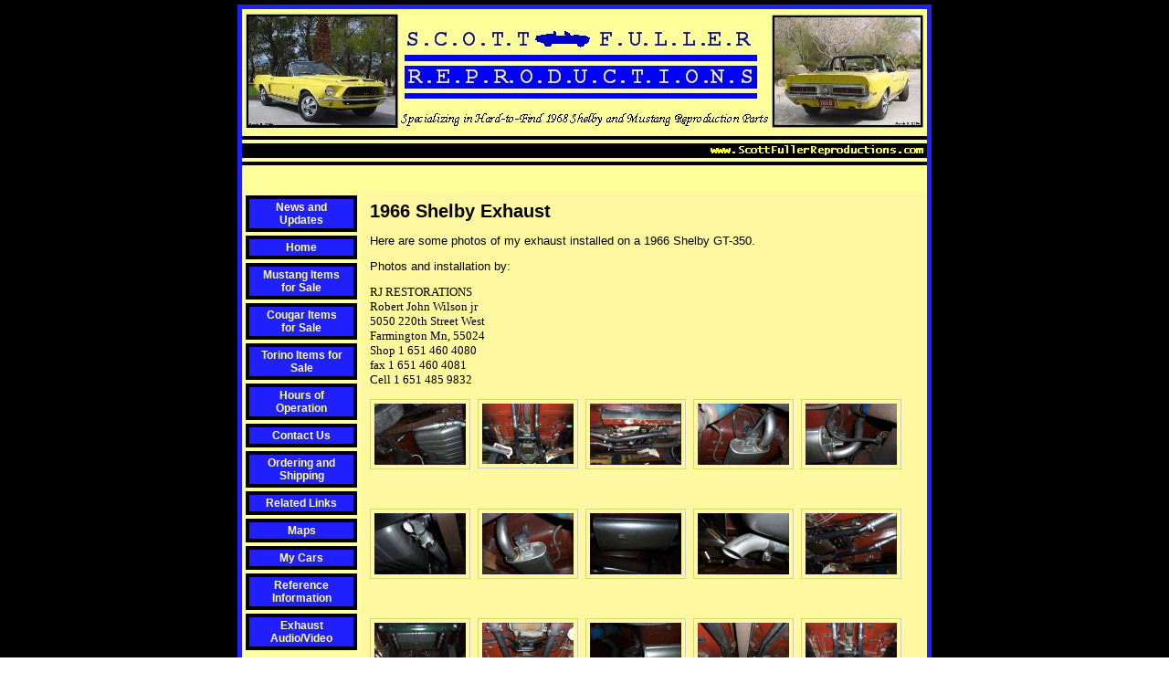

--- FILE ---
content_type: text/html; charset=utf-8
request_url: https://www.scottfullerreproductions.com/1966-shelby-exhaust.html
body_size: 16951
content:
<!DOCTYPE HTML PUBLIC "-//W3C//DTD HTML 4.01 Transitional//EN">
<html>
	<head>
		<title>1966 Shelby Exhaust</title>					
		<meta name="keywords" content="">
		<meta name="description" content="">
		
		<link rel="stylesheet" type="text/css" href="/css/template-domain-620401.css?_=1230196833" />
		<link rel="stylesheet" type="text/css" href="/css/designs/templateText.css?_=1476481955" />
		
		
	<script src="//ajax.googleapis.com/ajax/libs/jquery/1.6.1/jquery.min.js" type="text/javascript" language="javascript"></script> <script src="/_js/jquery/extensions.js" type="text/javascript" language="javascript"></script> 
						<script type="text/javascript" language="javascript">
							jQuery.noConflict(); 
						</script>
					<!--[if IE]><script type="text/javascript" src="/_js/v2/iequirks-min.js?_=1476481955"></script><![endif]--></head>
	<body id="quirks" topmargin="0" bottommargin="0" leftmargin="0" rightmargin="0" marginwidth="0" marginheight="0">
	
		<!-- Admin -->
		
		
		<table cellspacing="0" cellpadding="5" bgcolor="000000" width="100%" height="100%">
			<tr>
				<td valign="top">
					<table cellspacing="0" cellpadding="5" bgcolor="2020FF" border="0" width="760" align="center">
					<tr>
						<td valign="top">
							<table cellspacing="0" cellpadding="0" border="0" width="100%">
								
							
								<!-- HEADER -->
								
	<tr>
		<td valign="top">
			<div id="templateHeader" class="hasHeaderImages" style="width:100%;height:200px;position:relative;margin:0px;padding:0px;overflow:hidden;background-color:none;">
				<table cellspacing="0" height="200" cellpadding="0" border="0" width="100%">
				<tr>
					
					<td background="/f/design/t_header_center.jpg?_=1230196833" width="100%"></td>
					
				</tr>
				</table>
				<img id="cover" src="/s.gif" width="100%" height="200">
				
					<div id="layer1Text" class="layerTextInit" style="display:none;"></div>
				
					<div id="layer2Text" class="layerTextInit" style="display:none;"></div>
				
					<div id="layer3Text" class="layerTextInit" style="display:none;"></div>
				
				<a id="homeLink" href="/"><img id="cover2" src="/s.gif" width="0" height="0"></a>
			</div>
		</td>
	</tr>

								<tr>
									<td height="100%">
										<table cellspacing="0" cellpadding="0" border="0" width="100%">
											<tr>
												<td id="cm-navigation">
	<table cellspacing="4" cellpadding="0" border="0">
		
				<tr>
			
				<td>
					<table cellspacing="4" cellpadding="0" border="0" width="100%">
						<tr>
			
			
			<td class="link">
				<a href="/NewsandUpdates.html" onclick="return false;" class="link">News and Updates</a>
				
			</td>
			
			
						</tr>
					</table>
				</td>
			
				</tr>
			
				<tr>
			
				<td>
					<table cellspacing="4" cellpadding="0" border="0" width="100%">
						<tr>
			
			
			<td class="link">
				<a href="/page/page/4594567.htm" onclick="return false;" class="link">Home</a>
				
			</td>
			
			
						</tr>
					</table>
				</td>
			
				</tr>
			
				<tr>
			
				<td>
					<table cellspacing="4" cellpadding="0" border="0" width="100%">
						<tr>
			
			
			<td class="link">
				<a href="/page/page/4595229.htm" onclick="return false;" class="link">Mustang Items for Sale</a>
				
			</td>
			
			
						</tr>
					</table>
				</td>
			
				</tr>
			
				<tr>
			
				<td>
					<table cellspacing="4" cellpadding="0" border="0" width="100%">
						<tr>
			
			
			<td class="link">
				<a href="/cougar-items-for-sale.html" onclick="return false;" class="link">Cougar Items for Sale</a>
				
			</td>
			
			
						</tr>
					</table>
				</td>
			
				</tr>
			
				<tr>
			
				<td>
					<table cellspacing="4" cellpadding="0" border="0" width="100%">
						<tr>
			
			
			<td class="link">
				<a href="/1970-1971-torino.html" onclick="return false;" class="link">Torino Items for Sale</a>
				
			</td>
			
			
						</tr>
					</table>
				</td>
			
				</tr>
			
				<tr>
			
				<td>
					<table cellspacing="4" cellpadding="0" border="0" width="100%">
						<tr>
			
			
			<td class="link">
				<a href="/page/page/4595202.htm" onclick="return false;" class="link">Hours of Operation</a>
				
			</td>
			
			
						</tr>
					</table>
				</td>
			
				</tr>
			
				<tr>
			
				<td>
					<table cellspacing="4" cellpadding="0" border="0" width="100%">
						<tr>
			
			
			<td class="link">
				<a href="/page/page/4594570.htm" onclick="return false;" class="link">Contact Us</a>
				
			</td>
			
			
						</tr>
					</table>
				</td>
			
				</tr>
			
				<tr>
			
				<td>
					<table cellspacing="4" cellpadding="0" border="0" width="100%">
						<tr>
			
			
			<td class="link">
				<a href="/page/page/4597139.htm" onclick="return false;" class="link">Ordering and Shipping</a>
				
			</td>
			
			
						</tr>
					</table>
				</td>
			
				</tr>
			
				<tr>
			
				<td>
					<table cellspacing="4" cellpadding="0" border="0" width="100%">
						<tr>
			
			
			<td class="link">
				<a href="/page/page/4595469.htm" onclick="return false;" class="link">Related Links</a>
				
			</td>
			
			
						</tr>
					</table>
				</td>
			
				</tr>
			
				<tr>
			
				<td>
					<table cellspacing="4" cellpadding="0" border="0" width="100%">
						<tr>
			
			
			<td class="link">
				<a href="/page/page/4595227.htm" onclick="return false;" class="link">Maps</a>
				
			</td>
			
			
						</tr>
					</table>
				</td>
			
				</tr>
			
				<tr>
			
				<td>
					<table cellspacing="4" cellpadding="0" border="0" width="100%">
						<tr>
			
			
			<td class="link">
				<a href="/page/page/5235457.htm" onclick="return false;" class="link">My Cars</a>
				
			</td>
			
			
						</tr>
					</table>
				</td>
			
				</tr>
			
				<tr>
			
				<td>
					<table cellspacing="4" cellpadding="0" border="0" width="100%">
						<tr>
			
			
			<td class="link">
				<a href="/reference.html" onclick="return false;" class="link">Reference Information</a>
				
			</td>
			
			
						</tr>
					</table>
				</td>
			
				</tr>
			
				<tr>
			
				<td>
					<table cellspacing="4" cellpadding="0" border="0" width="100%">
						<tr>
			
			
			<td class="link">
				<a href="/exhaustaudio.html" onclick="return false;" class="link">Exhaust Audio/Video</a>
				
			</td>
			
			
						</tr>
					</table>
				</td>
			
				</tr>
			
	</table>
	
	<!-- Template JS -->
	<script type="text/javascript" src="https://ajax.googleapis.com/ajax/libs/jqueryui/1.8.13/jquery-ui.min.js?_=1476481955"></script>
	<script type="text/javascript" src="/_js/v2/jquery.cm.navigation-min.js?_=1476481955"></script>
	<script type="text/javascript">CM.navigation.init({indexPosition:3});</script>
</td> 
												<td height="100%" bgcolor="FFF8A0" valign="top">
													<table height="100%" cellspacing="0" cellpadding="10" border="0" width="100%" bgcolor="FFF8A0">
														<tr>
															<td valign="top" style="padding:10px 10px;padding-left:;">
															
																<!-- Breadcrumbs -->
																
																
																<!-- Title -->
																
																	<font size="4"><strong><div style="font:bold  20px arial;color:#000000">1966 Shelby Exhaust</div></strong></font>
																
																
																<!-- Subtitle -->
																
																
																<!-- Errors -->
																
								
																<!-- DISPLAY CONTENT -->
																<style type="text/css">
	.photoContainer {
		margin:0;
		padding:0;
	}
			
	.photoList {
		float:left;
	 	height:120px;  
	 	width:110px;
		text-align:center;
		margin-right:8px;	
	}

	
	 	.photoList table {
			border:1px solid #ccc;
			padding:4px;
		}
	

	.photoList a {
		text-decoration:none;
		display:block;			
	}

	.photoList img{
		display:block; /* Fixed IE: clear padding bottom with border */
	}  
</style>

<p>Here are some photos of my exhaust installed&nbsp;on&nbsp;a 1966 Shelby GT-350.&nbsp;</p>
<p>Photos and installation by:&nbsp;</p>
<div align="left">
	<font color="#000000" face="Verdana" size="2">RJ RESTORATIONS</font></div>
<div align="left">
	<font color="#000000" face="Verdana" size="2">Robert John Wilson jr</font></div>
<div align="left">
	<font color="#000000" face="Verdana" size="2">5050 220th Street West</font></div>
<div align="left">
	<font color="#000000" face="Verdana" size="2">Farmington Mn, 55024</font></div>
<div align="left">
	<font color="#000000" face="Verdana" size="2">Shop 1 651 460 4080</font></div>
<div align="left">
	<font color="#000000" face="Verdana" size="2">fax 1 651 460 4081</font></div>
<div align="left">
	<font color="#000000" face="Verdana" size="2">Cell 1 651 485 9832 </font></div>

<p></p>

<div class="photoContainer">
	
		<div class="photoList">
			<table border="0" cellpadding="0" cellspacing="0" align="center">
				<tr>
					<td>
						<a href="/albums/album_image/8650471/7768059.htm" title="">								
							<img src="/t/File_5.JPG" border="0" title="" alt="" />
						</a>
					</td>
				</tr>
			</table>
		</div>
	
		<div class="photoList">
			<table border="0" cellpadding="0" cellspacing="0" align="center">
				<tr>
					<td>
						<a href="/albums/album_image/8650471/7768060.htm" title="">								
							<img src="/t/File_4.JPG" border="0" title="" alt="" />
						</a>
					</td>
				</tr>
			</table>
		</div>
	
		<div class="photoList">
			<table border="0" cellpadding="0" cellspacing="0" align="center">
				<tr>
					<td>
						<a href="/albums/album_image/8650471/7768061.htm" title="">								
							<img src="/t/File_3.JPG" border="0" title="" alt="" />
						</a>
					</td>
				</tr>
			</table>
		</div>
	
		<div class="photoList">
			<table border="0" cellpadding="0" cellspacing="0" align="center">
				<tr>
					<td>
						<a href="/albums/album_image/8650471/7768062.htm" title="">								
							<img src="/t/File_2.JPG" border="0" title="" alt="" />
						</a>
					</td>
				</tr>
			</table>
		</div>
	
		<div class="photoList">
			<table border="0" cellpadding="0" cellspacing="0" align="center">
				<tr>
					<td>
						<a href="/albums/album_image/8650471/7768063.htm" title="">								
							<img src="/t/File_1.JPG" border="0" title="" alt="" />
						</a>
					</td>
				</tr>
			</table>
		</div>
	
		<div class="photoList">
			<table border="0" cellpadding="0" cellspacing="0" align="center">
				<tr>
					<td>
						<a href="/albums/album_image/8650471/7768067.htm" title="">								
							<img src="/t/File_6.JPG" border="0" title="" alt="" />
						</a>
					</td>
				</tr>
			</table>
		</div>
	
		<div class="photoList">
			<table border="0" cellpadding="0" cellspacing="0" align="center">
				<tr>
					<td>
						<a href="/albums/album_image/8650471/7768068.htm" title="">								
							<img src="/t/File_7.JPG" border="0" title="" alt="" />
						</a>
					</td>
				</tr>
			</table>
		</div>
	
		<div class="photoList">
			<table border="0" cellpadding="0" cellspacing="0" align="center">
				<tr>
					<td>
						<a href="/albums/album_image/8650471/7768069.htm" title="">								
							<img src="/t/File_8.JPG" border="0" title="" alt="" />
						</a>
					</td>
				</tr>
			</table>
		</div>
	
		<div class="photoList">
			<table border="0" cellpadding="0" cellspacing="0" align="center">
				<tr>
					<td>
						<a href="/albums/album_image/8650471/7768070.htm" title="">								
							<img src="/t/File_9.JPG" border="0" title="" alt="" />
						</a>
					</td>
				</tr>
			</table>
		</div>
	
		<div class="photoList">
			<table border="0" cellpadding="0" cellspacing="0" align="center">
				<tr>
					<td>
						<a href="/albums/album_image/8650471/7768071.htm" title="">								
							<img src="/t/File_10.JPG" border="0" title="" alt="" />
						</a>
					</td>
				</tr>
			</table>
		</div>
	
		<div class="photoList">
			<table border="0" cellpadding="0" cellspacing="0" align="center">
				<tr>
					<td>
						<a href="/albums/album_image/8650471/7768082.htm" title="">								
							<img src="/t/File_11.JPG" border="0" title="" alt="" />
						</a>
					</td>
				</tr>
			</table>
		</div>
	
		<div class="photoList">
			<table border="0" cellpadding="0" cellspacing="0" align="center">
				<tr>
					<td>
						<a href="/albums/album_image/8650471/7768083.htm" title="">								
							<img src="/t/File_12.JPG" border="0" title="" alt="" />
						</a>
					</td>
				</tr>
			</table>
		</div>
	
		<div class="photoList">
			<table border="0" cellpadding="0" cellspacing="0" align="center">
				<tr>
					<td>
						<a href="/albums/album_image/8650471/7768084.htm" title="">								
							<img src="/t/File_13.JPG" border="0" title="" alt="" />
						</a>
					</td>
				</tr>
			</table>
		</div>
	
		<div class="photoList">
			<table border="0" cellpadding="0" cellspacing="0" align="center">
				<tr>
					<td>
						<a href="/albums/album_image/8650471/7768085.htm" title="">								
							<img src="/t/File_14.JPG" border="0" title="" alt="" />
						</a>
					</td>
				</tr>
			</table>
		</div>
	
		<div class="photoList">
			<table border="0" cellpadding="0" cellspacing="0" align="center">
				<tr>
					<td>
						<a href="/albums/album_image/8650471/7768086.htm" title="">								
							<img src="/t/File_15.JPG" border="0" title="" alt="" />
						</a>
					</td>
				</tr>
			</table>
		</div>
	
		<div class="photoList">
			<table border="0" cellpadding="0" cellspacing="0" align="center">
				<tr>
					<td>
						<a href="/albums/album_image/8650471/7768087.htm" title="">								
							<img src="/t/File_16.JPG" border="0" title="" alt="" />
						</a>
					</td>
				</tr>
			</table>
		</div>
	
		<div class="photoList">
			<table border="0" cellpadding="0" cellspacing="0" align="center">
				<tr>
					<td>
						<a href="/albums/album_image/8650471/7768088.htm" title="">								
							<img src="/t/FIle_17.JPG" border="0" title="" alt="" />
						</a>
					</td>
				</tr>
			</table>
		</div>
	
		<div class="photoList">
			<table border="0" cellpadding="0" cellspacing="0" align="center">
				<tr>
					<td>
						<a href="/albums/album_image/8650471/7768089.htm" title="">								
							<img src="/t/File_18.JPG" border="0" title="" alt="" />
						</a>
					</td>
				</tr>
			</table>
		</div>
	
		<div class="photoList">
			<table border="0" cellpadding="0" cellspacing="0" align="center">
				<tr>
					<td>
						<a href="/albums/album_image/8650471/7768090.htm" title="">								
							<img src="/t/File_19.JPG" border="0" title="" alt="" />
						</a>
					</td>
				</tr>
			</table>
		</div>
	
		<div class="photoList">
			<table border="0" cellpadding="0" cellspacing="0" align="center">
				<tr>
					<td>
						<a href="/albums/album_image/8650471/7768091.htm" title="">								
							<img src="/t/File_20.JPG" border="0" title="" alt="" />
						</a>
					</td>
				</tr>
			</table>
		</div>
	
		<div class="photoList">
			<table border="0" cellpadding="0" cellspacing="0" align="center">
				<tr>
					<td>
						<a href="/albums/album_image/8650471/7768092.htm" title="">								
							<img src="/t/File_21.JPG" border="0" title="" alt="" />
						</a>
					</td>
				</tr>
			</table>
		</div>
	
	<div style="clear:both;">&nbsp;</div>
</div>

<p></p>

																
																<!-- Footer -->
																
																	<div style='clear:both;'><p align="center">&nbsp;</p>
<hr />
<div align="center">
	<address>
		<strong><font size="3">Scott Fuller Reproductions</font></strong></address>
	<address>
		<font size="2">1763 Felspar Avenue, Ridgecrest, California 93555</font></address>
	<address>
		<font size="2">(760) 793-0804&nbsp; &nbsp; 9:00 a.m. - 6:00 p.m. PST M-F</font>
		<hr />
	</address>
</div>
</div>
																
																
																<!-- Referral Link -->
																
																	<p clear="all" style="clear:both;"></p>
																	<div class="hostReferralLink" style="font-size:10px;"><a target="_blank" href="http://www.CityMax.com?rid=2779">Create a web page</a> at CityMax.com</div>
																
								
															</td>
														</tr>
													</table>
												</td>
												
												
											</tr>
										</table>
									</td>
								</tr>
							</table>
						</td>
					</tr>
				</table>
				
				</td>
			</tr>
		</table>
	</body>
</html>